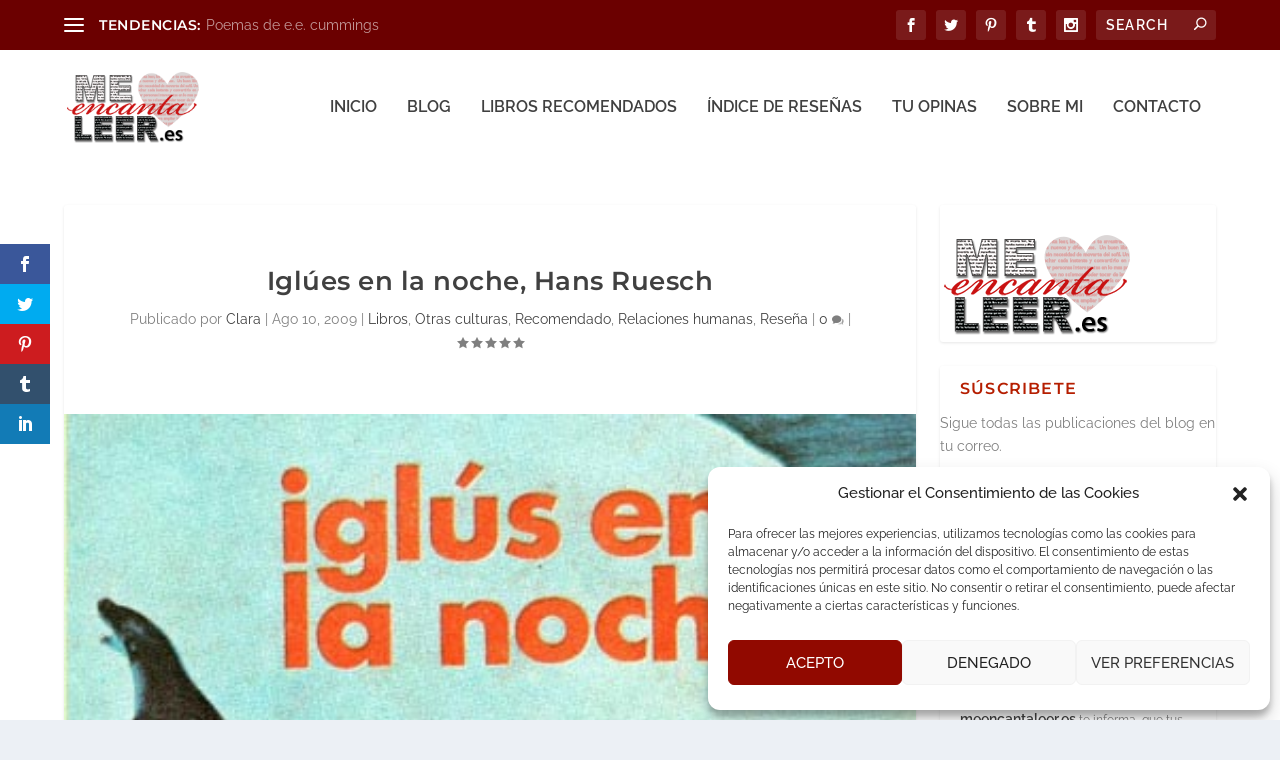

--- FILE ---
content_type: text/html; charset=utf-8
request_url: https://www.google.com/recaptcha/api2/aframe
body_size: 268
content:
<!DOCTYPE HTML><html><head><meta http-equiv="content-type" content="text/html; charset=UTF-8"></head><body><script nonce="jkJEZgQ_c7nRe7CIp437yA">/** Anti-fraud and anti-abuse applications only. See google.com/recaptcha */ try{var clients={'sodar':'https://pagead2.googlesyndication.com/pagead/sodar?'};window.addEventListener("message",function(a){try{if(a.source===window.parent){var b=JSON.parse(a.data);var c=clients[b['id']];if(c){var d=document.createElement('img');d.src=c+b['params']+'&rc='+(localStorage.getItem("rc::a")?sessionStorage.getItem("rc::b"):"");window.document.body.appendChild(d);sessionStorage.setItem("rc::e",parseInt(sessionStorage.getItem("rc::e")||0)+1);localStorage.setItem("rc::h",'1769143041591');}}}catch(b){}});window.parent.postMessage("_grecaptcha_ready", "*");}catch(b){}</script></body></html>

--- FILE ---
content_type: text/css; charset=utf-8
request_url: https://meencantaleer.es/wp-content/themes/Extra-child/style.css?ver=4.26.0
body_size: -5
content:
/*
Theme Name: Me encanta leer
Theme URI: https://www.meencantaleer.es
Template: Extra
Author: Clara Ortega
Author URI: https://www.aclararte.es
Description: Tema de Me encanta leer
Version: 4.14.7.1644531107
Updated: 2022-02-10 22:11:47

*/

